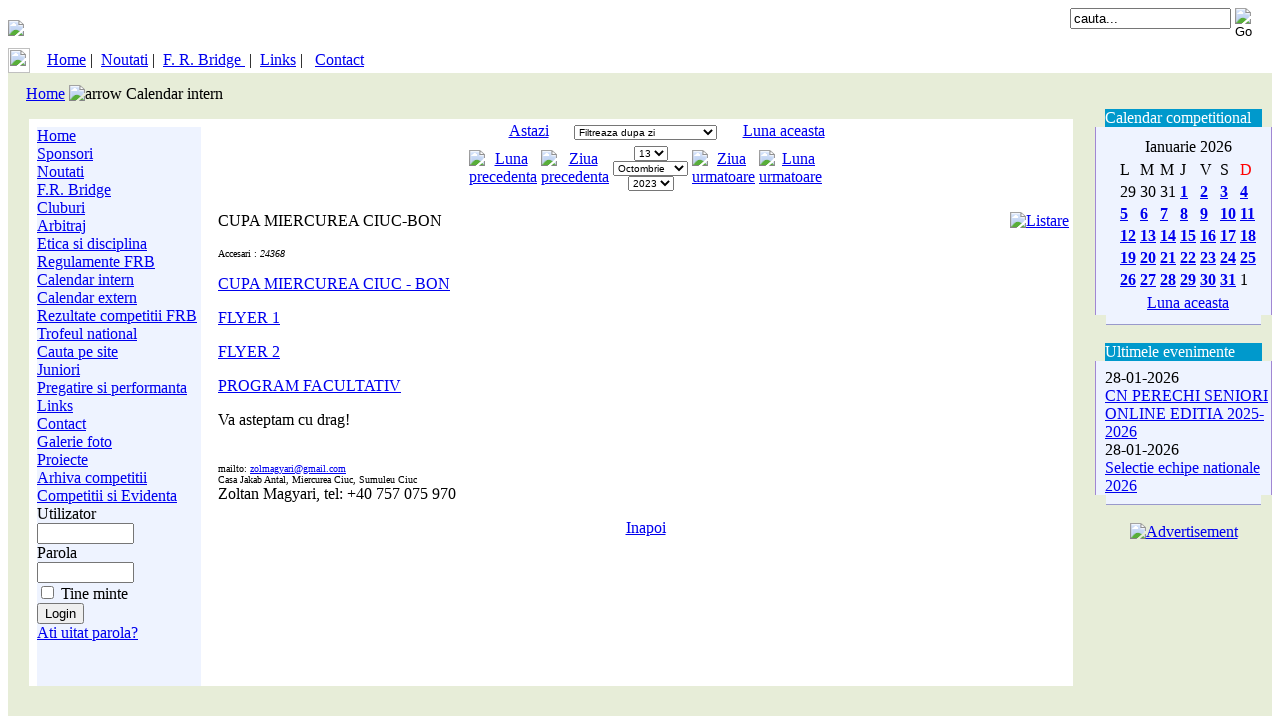

--- FILE ---
content_type: text/html
request_url: http://www.frbridge.ro/index.php?option=com_events&task=view_detail&Itemid=30&agid=805&year=2023&month=10&day=13
body_size: 7437
content:
<?xml version="1.0" encoding="iso-8859-1"?>


<!DOCTYPE html PUBLIC "-//W3C//DTD XHTML 1.0 Transitional//EN" "http://www.w3.org/TR/xhtml1/DTD/xhtml1-transitional.dtd">



<html xmlns="http://www.w3.org/1999/xhtml">



<head>

<meta name="google-site-verification" content="tcBbK1XuX_h8COQV2Kcr3JpCAVh4q5Z7h51oGeL5CXc" />

<title>Federatia Romana de Bridge</title>
<meta name="description" content="FRB - Federatia Romana de Bridge" />
<meta name="keywords" content="bridge, Federatia romana de bridge, FRB, competitii bridge, rezultate competitii, trofeu national, clasamente" />
<meta name="Generator" content="Mambo - Copyright 2000 - 2006 Mambo Foundation.  All rights reserved." />
<meta name="robots" content="index, follow" />
	<link rel="shortcut icon" href="https://frbridge.ro/images/favicon.ico" />
	


<meta http-equiv="Content-Type" content="text/html;>charset=iso-8859-1" />






<LINK HREF="templates/mambodefault/css/template_css.css" type=text/css rel=stylesheet>



<style type="text/css">



<!--



.style1 {color: #FFFFFF}



-->



</style>



</HEAD>



<BODY>







<TABLE cellSpacing=0 cellPadding=0 width="100%" border=0 align="center" >



  <TBODY> 



  <TR> 



    <TD vAlign=top> 



      <table width="100%" border="0" cellspacing="0" cellpadding="0" height="40" class="test">



        <tr> 



          <td ><img src="templates/mambodefault/images/banner.gif"></td>



          <td width="48%">&nbsp;</td>



          <td width="16%" align="right" > 



            <TABLE border="0" cellpadding="0" cellspacing="0" >



              <TBODY> 



              <TR > 



                <TD >



                  <FORM ACTION='index.php' METHOD='post'>



                    



                    <input class="inputbox" type="text" name="searchword" size="18" value="cauta...">



                    <INPUT TYPE="image" NAME="option" VALUE="submit" src="templates/mambodefault/images/btn_go_grn.gif" alt="Go" width="30" height="20" align="top">



                    &nbsp; 



                    <INPUT TYPE="hidden" NAME="option" VALUE="search">



                  </FORM>                </TD>



              </TR>



              </TBODY> 



            </TABLE>          </td>



        </tr>



      </table>



    </TD>



  </TR>



  </TBODY> 



</TABLE>



<TABLE cellSpacing=0 cellPadding=0 width="100%" border=0 height="23" align="center" background="templates/mambodefault/images/hdr_bg.gif">



  <TBODY> 



  <TR> 



    <TD width="22"><img src="templates/mambodefault/images/clear.gif" border="0" width="22" height="25"></TD>



    <TD width="686" class=menubar> <A class=menubar 



                  href="index.php">Home</A>&nbsp;|&nbsp;&nbsp;<A 



                  class=menubar 



                  href="/index.php/noutati/noutati/index.html">Noutati</A>&nbsp;|&nbsp;&nbsp;<A 



                  class=menubar 



                  href="/index.php/federatia-romana-de-bridge/index.html">F. R. Bridge </A>&nbsp;|&nbsp;&nbsp;<A 



                  class=menubar 



                  href="/index.php/links/index.html">Links</A>&nbsp;|&nbsp;&nbsp;&nbsp;<A 



                  class=menubar 



                  href="/index.php/federatia-romana-de-bridge/contact/contact.html">Contact</A>    </TD>



    <!--<TD width="15%" align="right" class="date"> <i> 



      Wednesday, January 28 2026


      </i>&nbsp;</TD>-->



  </TR>



  </TBODY> 



</TABLE>



<TABLE cellSpacing=0 cellPadding=0 width="100%" border=0 align="center" background="templates/mambodefault/images/hdr_dropshdw.gif" bgcolor="#E7EDD8">



  <TBODY> 



  <TR> 



    <TD><img src="templates/mambodefault/images/clear.gif" border="0" width="1" height="7"></TD>



  </TR>



  </TBODY> 



</TABLE>



<TABLE cellSpacing=0 cellPadding=0 width="100%" border=0 align="center" bgcolor="#E7EDD8">



  <TBODY> 



  <TR> 



    <TD> 



      <table width="100%" border="0" cellspacing="0" cellpadding="3" name="PATHWAY">



        <tr> 



          <td> 



            <table width="98%" border="0" cellspacing="0" cellpadding="2" align="center">



              <tr> 



                <TD nowrap valign="middle" width="37%"> 



                 <span class="pathway"><span class="pathway"><a href="index.php" class="pathway">Home</a> <img src="https://frbridge.ro/templates/mambodefault/images/arrow.png" border="0" alt="arrow" />   Calendar intern </span>
</span>



                </TD>



              </tr>



            </table>



          </td>



        </tr>



      </table>



      



      <!-- BEGIN MAIN BODY -->



      <table width="100%" border="0" cellspacing="0" cellpadding="0" name="MAIN CONTENT" align="center">



        <tr valign="top"> 



          <td width="1%" nowrap><img src="templates/mambodefault/images/clear.gif" border="0" width="10" height="1"></td>



          <td width="84%" nowrap><img src="templates/mambodefault/images/clear.gif" border="0" width="400" height="1"></td>



          <td width="1%" nowrap><img src="templates/mambodefault/images/clear.gif" border="0" width="7" height="1"></td>



          <td width="14%" nowrap><img src="templates/mambodefault/images/clear.gif" border="0" width="120" height="1"></td>



        </tr>



        <tr valign="top"> 



          <td width="1%"><img src="templates/mambodefault/images/clear.gif" border="0" width="10" height="10"></td>



          <td align="center" width="90%">



            <table width="100%" border="0" cellspacing="0" cellpadding="0">



              <tr> 



                <td width="10"><img src="templates/mambodefault/images/main_tl.gif" width="10" height="10" border="0"></td>



                <td background="templates/mambodefault/images/main_top.gif" height="10" colspan="3"><img src="templates/mambodefault/images/clear.gif" width="10" height="10" border="0"></td>



                <td width="10"><img src="templates/mambodefault/images/main_tr.gif" width="10" height="10" border="0"></td>



              </tr>



              <tr> 



                <td background="templates/mambodefault/images/main_left.gif" width="10"><img src="templates/mambodefault/images/clear.gif" width="10" height="10" border="0"></td>



                <td bgcolor="#FFFFFF" valign="top"> 



                  <table width="100%" border="0" cellspacing="0" cellpadding="0">



                    <tr> 



                      <td width="14%" valign="top"> 



                        <table width="180" border="0" cellspacing="0" cellpadding="0">



                          <tr> 



                            <td width="8" height="8"><img src="templates/mambodefault/images/menu_tl.gif" width="8" height="8" border="0"></td>



                            <td background="templates/mambodefault/images/menu_top.gif" height="8"><img src="templates/mambodefault/images/clear.gif" width="8" height="8" border="0"></td>



                            <td width="8" height="8"><img src="templates/mambodefault/images/menu_tr.gif" width="8" height="8" border="0"></td>



                          </tr>



                          <tr valign="top"> 



                            <td background="templates/mambodefault/images/menu_left.gif" width="8"><img src="templates/mambodefault/images/clear.gif" width="8" height="8" border="0"></td>



                            <td  bgcolor="#eef3ff"> 



                              <!--<SPAN class=head>Mambo Left Component</SPAN>-->



                              			<table cellpadding="0" cellspacing="0" class="moduletable">
						<tr>
				<td>
				
<table width="100%" border="0" cellpadding="0" cellspacing="0">
<tr align="left"><td><a href="index.php?option=com_frontpage&amp;Itemid=1" class="mainlevel" >Home</a></td></tr>
<tr align="left"><td><a href="index.php?option=com_content&amp;task=section&amp;id=17&amp;Itemid=80" class="mainlevel" >Sponsori</a></td></tr>
<tr align="left"><td><a href="index.php?option=com_content&amp;task=category&amp;sectionid=4&amp;id=19&amp;Itemid=46" class="mainlevel" >Noutati</a></td></tr>
<tr align="left"><td><a href="index.php?option=com_content&amp;task=section&amp;id=1&amp;Itemid=2" class="mainlevel" >F.R. Bridge</a></td></tr>
<tr align="left"><td><a href="index.php?option=com_content&amp;task=category&amp;sectionid=10&amp;id=35&amp;Itemid=43" class="mainlevel" >Cluburi</a></td></tr>
<tr align="left"><td><a href="index.php?option=com_content&amp;task=section&amp;id=9&amp;Itemid=41" class="mainlevel" >Arbitraj</a></td></tr>
<tr align="left"><td><a href="index.php?option=com_content&amp;task=view&amp;id=347&amp;Itemid=59" class="mainlevel" >Etica si disciplina</a></td></tr>
<tr align="left"><td><a href="index.php?option=com_content&amp;task=category&amp;sectionid=11&amp;id=40&amp;Itemid=44" class="mainlevel" >Regulamente FRB</a></td></tr>
<tr align="left"><td><a href="index.php?option=com_events&amp;Itemid=30" class="mainlevel" id="active_menu">Calendar intern</a></td></tr>
<tr align="left"><td><a href="index.php?option=com_weblinks&amp;catid=42&amp;Itemid=45" class="mainlevel" >Calendar extern</a></td></tr>
<tr align="left"><td><a href="index.php?option=com_competitii&amp;Itemid=29" class="mainlevel" >Rezultate competitii FRB</a></td></tr>
<tr align="left"><td><a href="index.php?option=com_trofeu&amp;Itemid=47" class="mainlevel" >Trofeul national</a></td></tr>
<tr align="left"><td><a href="index.php?option=com_search&amp;Itemid=5" class="mainlevel" >Cauta pe site</a></td></tr>
<tr align="left"><td><a href="index.php?option=com_content&amp;task=section&amp;id=6&amp;Itemid=39" class="mainlevel" >Juniori</a></td></tr>
<tr align="left"><td><a href="index.php?option=com_content&amp;task=section&amp;id=8&amp;Itemid=40" class="mainlevel" >Pregatire si performanta</a></td></tr>
<tr align="left"><td><a href="index.php?option=com_weblinks&amp;Itemid=23" class="mainlevel" >Links</a></td></tr>
<tr align="left"><td><a href="index.php?option=com_content&amp;task=view&amp;id=507&amp;Itemid=64" class="mainlevel" >Contact</a></td></tr>
<tr align="left"><td><a href="index.php?option=com_easygallery&amp;Itemid=55" class="mainlevel" >Galerie foto</a></td></tr>
<tr align="left"><td><a href="index.php?option=com_content&amp;task=category&amp;sectionid=12&amp;id=189&amp;Itemid=56" class="mainlevel" >Proiecte</a></td></tr>
<tr align="left"><td><a href="index.php?option=com_content&amp;task=section&amp;id=13&amp;Itemid=62" class="mainlevel" >Arhiva competitii</a></td></tr>
<tr align="left"><td><a href="index.php?option=com_content&amp;task=section&amp;id=14&amp;Itemid=79" class="mainlevel" >Competitii si Evidenta</a></td></tr>
</table>				</td>
			</tr>
			</table>
						<table cellpadding="0" cellspacing="0" class="moduletable">
						<tr>
				<td>
					<form action="index.php" method="post" name="login" >
		<table width="100%" border="0" cellspacing="0" cellpadding="0" align="center">
	<tr>
		<td>
		Utilizator		<br />
		<input name="username" type="text" class="inputbox" alt="username" size="10" />
		<br />
		Parola		<br />
		<input type="password" name="passwd" class="inputbox" size="10" alt="password" />
		<br />
		<input type="checkbox" name="remember" class="inputbox" value="yes" alt="Remember Me" /> 
		Tine minte		<br />
		<input type="hidden" name="option" value="login" />
		<input type="submit" name="Submit" class="button" value="Login" />
		</td>
	</tr>
	<tr>
		<td>
		<a href="index.php?option=com_registration&amp;task=lostPassword">
		Ati uitat parola?		</a>
		</td>
	</tr>
		</table>
		
	<input type="hidden" name="op2" value="login" />
	<input type="hidden" name="lang" value="english" />
	<input type="hidden" name="return" value="/index.php?option=com_events&amp;task=view_detail&amp;Itemid=30&amp;agid=805&amp;year=2023&amp;month=10&amp;day=13" />
	<input type="hidden" name="message" value="0" />
	</form>
					</td>
			</tr>
			</table>
			


                              <br>



                              <br>



                              <div align="center"><a 



            href="http://mos.mamboserver.com/banners.php?op=click&amp;bid=3" target="_blank"></a> </div>



                            </td>



                            <td width="8" background="templates/mambodefault/images/menu_right.gif"><img src="templates/mambodefault/images/clear.gif" width="8" height="8" border="0"></td>



                          </tr>



                          <tr valign="top"> 



                            <td height="8" width="8"><img src="templates/mambodefault/images/menu_bl.gif" width="8" height="8" border="0"></td>



                            <td height="8" background="templates/mambodefault/images/menu_bottom.gif" bgcolor="#eef3ff"><img src="templates/mambodefault/images/clear.gif" width="1" height="8" border="0"></td>



                            <td width="8" height="8"><img src="templates/mambodefault/images/menu_br.gif" width="8" height="8" border="0"></td>



                          </tr>



                        </table>



                      </td>



                    </tr>



                  </table>



                </td>



                <td bgcolor="#FFFFFF" width="1%"><img src="templates/mambodefault/images/clear.gif" border="0" width="7" height="7"></td>



                <td bgcolor="#FFFFFF" width="90%" valign="top">



                  <!-- MAIN BODY WHITE-->



                  <link href="components/com_events/events_css.css" rel="stylesheet" type="text/css" />
    <table bgcolor="" height="10" width="400" border="0" align="center">
      <tr align="center" valign="top">
        <td height="1" width="100" align="right" valign="middle"><div align="right">
          <a class="nav_bar_link" href="index.php?option=com_events&amp;task=view_day&amp;year=2026&amp;month=01&amp;day=28&amp;Itemid=30">Astazi</a>
  </div>      </td>    
        <td height="1" align="center" valign="bottom"><div align="center">
          <form name="ViewSelect" action="index.php" method="post">
            <input type="hidden" name="Itemid" value="30" />
            <input type="hidden" name="option" value="com_events" />
            <input type="hidden" name="year" value="2023" />
            <input type="hidden" name="month" value="10" />
            <input type="hidden" name="day" value="13" />
            
<select name="task" onchange="submit(this.form)" style="font-size:10px;">
	<option value="view_day">Filtreaza dupa zi</option>
	<option value="view_week">Filtreaza dupa saptamana</option>
	<option value="view_month">Filtreaza dupa luna</option>
	<option value="view_year">Filtreaza dupa an</option>
	<option value="view_cat">Filtreaza dupa categorie</option>
	<option value="view_search">Cauta</option>
</select>
            
          </form></div>         
        </td>
        <td height="1" width="100" align="left" valign="middle" nowrap>
          <a class="nav_bar_link" href="index.php?option=com_events&amp;task=view_last&amp;year=2026&amp;month=01&amp;day=28&amp;Itemid=30">Luna aceasta</a>
</td>        
      </tr>
   </table>           
    <table height="10" width="300" border="0" align="center">
      <tr valign="top">
        <td width="10" align="center" valign="middle">
          <a href="index.php?option=com_events&amp;task=view_detail&amp;year=2023&amp;month=09&amp;day=13&amp;Itemid=30"><img src="components/com_events/images/gg_orange.gif" border="0" alt="Luna precedenta" /></a>
        </td>
        <td width="10" align="center" valign="middle">
          <a href="index.php?option=com_events&amp;task=view_detail&amp;year=2023&amp;month=10&amp;day=12&amp;Itemid=30"><img src="components/com_events/images/g_orange.gif" border="0" alt="Ziua precedenta" /></a>
        </td>
        <td align="center" valign="middle"><div align="center">
          <form name="BarNav" action="index.php" method="post" style="font-size:1;">
            <input type="hidden" name="option" value="com_events" />
            <input type="hidden" name="task" value="view_detail" />
           
<select name="day" onchange="submit(this.form)" style="font-size:10px;">
	<option value="01">01</option>
	<option value="02">02</option>
	<option value="03">03</option>
	<option value="04">04</option>
	<option value="05">05</option>
	<option value="06">06</option>
	<option value="07">07</option>
	<option value="08">08</option>
	<option value="09">09</option>
	<option value="10">10</option>
	<option value="11">11</option>
	<option value="12">12</option>
	<option value="13" selected="selected">13</option>
	<option value="14">14</option>
	<option value="15">15</option>
	<option value="16">16</option>
	<option value="17">17</option>
	<option value="18">18</option>
	<option value="19">19</option>
	<option value="20">20</option>
	<option value="21">21</option>
	<option value="22">22</option>
	<option value="23">23</option>
	<option value="24">24</option>
	<option value="25">25</option>
	<option value="26">26</option>
	<option value="27">27</option>
	<option value="28">28</option>
	<option value="29">29</option>
	<option value="30">30</option>
	<option value="31">31</option>
</select>

<select name="month" onchange="submit(this.form)" style="font-size:10px;">
	<option value="01">Ianuarie</option>
	<option value="02">Februarie</option>
	<option value="03">Martie</option>
	<option value="04">Aprilie</option>
	<option value="05">Mai</option>
	<option value="06">Iunie</option>
	<option value="07">Iulie</option>
	<option value="08">August</option>
	<option value="09">Septembrie</option>
	<option value="10" selected="selected">Octombrie</option>
	<option value="11">Noiembrie</option>
	<option value="12">Decembrie</option>
</select>

<select name="year" onchange="submit(this.form)" style="font-size:10px;">
	<option value="2023" selected="selected">2023</option>
	<option value="2024">2024</option>
	<option value="2025">2025</option>
	<option value="2026">2026</option>
	<option value="2027">2027</option>
	<option value="2028">2028</option>
	<option value="2029">2029</option>
	<option value="2030">2030</option>
	<option value="2031">2031</option>
</select>
            <input type="hidden" name="Itemid" value="30" />
          </form></div>
        </td>
        <td width="10" align="center" valign="middle">
          <a href="index.php?option=com_events&amp;task=view_detail&amp;year=2023&amp;month=10&amp;day=14&amp;Itemid=30"><img src="components/com_events/images/d_orange.gif" border="0" alt="Ziua urmatoare" /></a>
        </td>
        <td width="10" align="center" valign="middle">
          <a href="index.php?option=com_events&amp;task=view_detail&amp;year=2023&amp;month=11&amp;day=13&amp;Itemid=30"><img src="components/com_events/images/dd_orange.gif" border="0" alt="Luna urmatoare" /></a>
</td>
      </tr>
    </table>
    <br />
        
    <!-- <div name="events">  --> 
    <table width="100%" border="0" cellspacing="0" cellpadding="0">
      <tr>
        <td class="contentheading"  align="left" >CUPA MIERCUREA CIUC-BON</td>
        <td align="right">
        &nbsp;
           
        <a href="javascript:void window.open('https://frbridge.ro/index2.php?option=com_events&amp;task=view_detail&amp;agid=805&amp;year=2023&amp;month=10&amp;day=13&amp;Itemid=30&amp;pop=1', 'win2', 'status=no,toolbar=no,scrollbars=yes,titlebar=no,menubar=no,resizable=yes,width=600,height=400,directories=no,location=no');" title="Listare"><img
        src="https://frbridge.ro/images/M_images/printButton.png" border="0" alt="Listare" /></a>&nbsp;</td>            
                </td>    
      </tr>
      <tr>
        <td align="left" valign="top">
                        <br />
                        <font size="1">Accesari : <i>24368</i></font>
                    </td>
        <td align="right" valign="top">
                <br />        </td>        
      </tr>
      <tr align="left" valign="top">
        <td colspan="2"><p><a href="https://bridgeovernations.com/ro/Cupa-M.Ciuc-BON-129">CUPA MIERCUREA CIUC - BON</a></p><p><a href="https://drive.google.com/file/d/11Ol-AjXOTl7upvUttdeFug0nLAFGfIxH/view?usp=sharing">FLYER 1</a></p><p><a href="https://drive.google.com/file/d/1bERPvNPEsA7dP5v6XMswlLEbR1P6FLU3/view?usp=sharing">FLYER 2</a> </p><p><a href="https://drive.google.com/file/d/1tTQzEIPYE3N7mP0AowGLNCVVGlUyf5B4/view?usp=sharing">PROGRAM FACULTATIV</a></p><p>Va asteptam cu drag!&nbsp;</p></td>
      </tr>
      <tr>
        <td align="left" valign="top">
         <br />
         <font size="1">
             mailto: <A HREF='mailto:zolmagyari@gmail.com'>zolmagyari@gmail.com</A><br />
             Casa Jakab Antal, Miercurea Ciuc, Sumuleu Ciuc         </font>       </td>
      </tr><tr>
       <td align="left" valign="top">Zoltan Magyari, tel: +40 757 075 970</td>
      </tr>
    </table>		
  <!--  </div>  -->
        <p align="center"><a href="javascript:window.history.go(-1);">Inapoi</a></p>
        <table width="100%" border="0" align="center">
      <tr>
        <td align="left" class="nav_bar_cell">
                   </td>
      </tr>
    </table>
    	 
    
    


                  <!-- END MAIN BODY WHITE -->



                </td>



               



                <td width="10" background="templates/mambodefault/images/main_right.gif"><img src="templates/mambodefault/images/clear.gif" width="10" height="10" border="0"></td>



              </tr>



              <tr> 



                <td width="10" height="10"><img src="templates/mambodefault/images/main_bl_corner.gif" width="10" height="10" border="0"></td>



                <td height="10" background="templates/mambodefault/images/main_bottom.gif" colspan="3"><img src="templates/mambodefault/images/clear.gif" width="10" height="10" border="0"></td>



                <td><img src="templates/mambodefault/images/main_br.gif" border="0" width="10" height="10"></td>



              </tr>



            </table>



           



            <table width="100%" border="0" cellspacing="0" cellpadding="5" align="center">



              <tr> 



                <td align="center"><!--<div align="center"><a href="index.php?option=com_banners&amp;task=click&amp;bid=4" target="_blank"><img src="https://frbridge.ro/images/banners/ANS2r.png" border="0" alt="Advertisement" /></a>


                </div>--></td>



              </tr>



            </table>



          </td>



          <td width="1%"><img src="templates/mambodefault/images/clear.gif" border="0" width="7" height="10"></td>



          <td width="14%" align="center">



		  <table width="100%" border="0" cellspacing="0" cellpadding="0" name="NEWSFLASH">



                    <tr>



    <td><TABLE cellSpacing=0 cellPadding=0 width=100% border=0>



                    <TBODY> 



                    <TR height="17"> 



                      <TD width="1%" height="17"><IMG height=17 



                              src="templates/mambodefault/images/purple_boundbox_tl.gif" 



                              width=10 border=0></TD>



                      <TD width="98%" bgcolor="#0099CC" class="headadbox style1">Calendar competitional </TD>



                      <TD width="1%"><IMG height=17 



                              src="templates/mambodefault/images/purple_boundbox_tr.gif" 



                              width=10 



                    border=0></TD>



                    </TR>



                    </TBODY> 



                  </TABLE>



				  <TABLE cellSpacing=0 cellPadding=0 width=100% bgColor=#eef3ff 



                  border=0>



                    <TBODY> 



                    <TR> 



                      <TD width=1 bgColor=#A187D3><IMG height=1 



                        src="templates/mambodefault/images/clear.gif" 



                        width=1 border=0></TD>



                      <TD width=9><IMG height=8 



                        src="templates/mambodefault/images/clear.gif" 



                        width=9 border=0></TD>



                      <TD valign="top"> 



                        <TABLE width="100%" cellSpacing=0 cellPadding=0 border=0>



                          <TBODY> 



                          <tr> 



                            <td><IMG height=8 



                        src="templates/mambodefault/images/clear.gif" 



                        width=10 border=0></td>



                          </tr>



                          <TR> 



                            <TD valign="top" align="center">			<table cellpadding="0" cellspacing="0" class="moduletable">
						<tr>
				<td>
				<link href="modules/mod_events_cal.css" rel="stylesheet" type="text/css" />
<table width="140" align="center">
<tr><td class="mod_events_monthyear">
<div align="center">Ianuarie 2026</div>
</td></tr></table>
<table align="center" class="mod_events_table" cellspacing="0" cellpadding="2" ><tr class="mod_events_dayname">
<td class="mod_events_td_dayname">L</td>
<td class="mod_events_td_dayname">M</td>
<td class="mod_events_td_dayname">M</td>
<td class="mod_events_td_dayname">J</td>
<td class="mod_events_td_dayname">V</td>
<td class="mod_events_td_dayname">S</td>
<td class="mod_events_td_dayname"><font color="red">D</font></td>
</tr><tr>
<td class="mod_events_td_dayoutofmonth">29</td><td class="mod_events_td_dayoutofmonth">30</td><td class="mod_events_td_dayoutofmonth">31</td><td class="mod_events_td_daywithevents"><a class="mod_events_daylink" href="index.php?option=com_events&amp;task=view_day&amp;year=2026&amp;month=01&amp;day=01&amp;Itemid=30"><b>1</b></a></td>
<td class="mod_events_td_daywithevents"><a class="mod_events_daylink" href="index.php?option=com_events&amp;task=view_day&amp;year=2026&amp;month=01&amp;day=02&amp;Itemid=30"><b>2</b></a></td>
<td class="mod_events_td_daywithevents"><a class="mod_events_daylink" href="index.php?option=com_events&amp;task=view_day&amp;year=2026&amp;month=01&amp;day=03&amp;Itemid=30"><b>3</b></a></td>
<td class="mod_events_td_daywithevents"><a class="mod_events_daylink" href="index.php?option=com_events&amp;task=view_day&amp;year=2026&amp;month=01&amp;day=04&amp;Itemid=30"><b>4</b></a></td>
</tr>
<tr><td class="mod_events_td_daywithevents"><a class="mod_events_daylink" href="index.php?option=com_events&amp;task=view_day&amp;year=2026&amp;month=01&amp;day=05&amp;Itemid=30"><b>5</b></a></td>
<td class="mod_events_td_daywithevents"><a class="mod_events_daylink" href="index.php?option=com_events&amp;task=view_day&amp;year=2026&amp;month=01&amp;day=06&amp;Itemid=30"><b>6</b></a></td>
<td class="mod_events_td_daywithevents"><a class="mod_events_daylink" href="index.php?option=com_events&amp;task=view_day&amp;year=2026&amp;month=01&amp;day=07&amp;Itemid=30"><b>7</b></a></td>
<td class="mod_events_td_daywithevents"><a class="mod_events_daylink" href="index.php?option=com_events&amp;task=view_day&amp;year=2026&amp;month=01&amp;day=08&amp;Itemid=30"><b>8</b></a></td>
<td class="mod_events_td_daywithevents"><a class="mod_events_daylink" href="index.php?option=com_events&amp;task=view_day&amp;year=2026&amp;month=01&amp;day=09&amp;Itemid=30"><b>9</b></a></td>
<td class="mod_events_td_daywithevents"><a class="mod_events_daylink" href="index.php?option=com_events&amp;task=view_day&amp;year=2026&amp;month=01&amp;day=10&amp;Itemid=30"><b>10</b></a></td>
<td class="mod_events_td_daywithevents"><a class="mod_events_daylink" href="index.php?option=com_events&amp;task=view_day&amp;year=2026&amp;month=01&amp;day=11&amp;Itemid=30"><b>11</b></a></td>
</tr>
<tr><td class="mod_events_td_daywithevents"><a class="mod_events_daylink" href="index.php?option=com_events&amp;task=view_day&amp;year=2026&amp;month=01&amp;day=12&amp;Itemid=30"><b>12</b></a></td>
<td class="mod_events_td_daywithevents"><a class="mod_events_daylink" href="index.php?option=com_events&amp;task=view_day&amp;year=2026&amp;month=01&amp;day=13&amp;Itemid=30"><b>13</b></a></td>
<td class="mod_events_td_daywithevents"><a class="mod_events_daylink" href="index.php?option=com_events&amp;task=view_day&amp;year=2026&amp;month=01&amp;day=14&amp;Itemid=30"><b>14</b></a></td>
<td class="mod_events_td_daywithevents"><a class="mod_events_daylink" href="index.php?option=com_events&amp;task=view_day&amp;year=2026&amp;month=01&amp;day=15&amp;Itemid=30"><b>15</b></a></td>
<td class="mod_events_td_daywithevents"><a class="mod_events_daylink" href="index.php?option=com_events&amp;task=view_day&amp;year=2026&amp;month=01&amp;day=16&amp;Itemid=30"><b>16</b></a></td>
<td class="mod_events_td_daywithevents"><a class="mod_events_daylink" href="index.php?option=com_events&amp;task=view_day&amp;year=2026&amp;month=01&amp;day=17&amp;Itemid=30"><b>17</b></a></td>
<td class="mod_events_td_daywithevents"><a class="mod_events_daylink" href="index.php?option=com_events&amp;task=view_day&amp;year=2026&amp;month=01&amp;day=18&amp;Itemid=30"><b>18</b></a></td>
</tr>
<tr><td class="mod_events_td_daywithevents"><a class="mod_events_daylink" href="index.php?option=com_events&amp;task=view_day&amp;year=2026&amp;month=01&amp;day=19&amp;Itemid=30"><b>19</b></a></td>
<td class="mod_events_td_daywithevents"><a class="mod_events_daylink" href="index.php?option=com_events&amp;task=view_day&amp;year=2026&amp;month=01&amp;day=20&amp;Itemid=30"><b>20</b></a></td>
<td class="mod_events_td_daywithevents"><a class="mod_events_daylink" href="index.php?option=com_events&amp;task=view_day&amp;year=2026&amp;month=01&amp;day=21&amp;Itemid=30"><b>21</b></a></td>
<td class="mod_events_td_daywithevents"><a class="mod_events_daylink" href="index.php?option=com_events&amp;task=view_day&amp;year=2026&amp;month=01&amp;day=22&amp;Itemid=30"><b>22</b></a></td>
<td class="mod_events_td_daywithevents"><a class="mod_events_daylink" href="index.php?option=com_events&amp;task=view_day&amp;year=2026&amp;month=01&amp;day=23&amp;Itemid=30"><b>23</b></a></td>
<td class="mod_events_td_daywithevents"><a class="mod_events_daylink" href="index.php?option=com_events&amp;task=view_day&amp;year=2026&amp;month=01&amp;day=24&amp;Itemid=30"><b>24</b></a></td>
<td class="mod_events_td_daywithevents"><a class="mod_events_daylink" href="index.php?option=com_events&amp;task=view_day&amp;year=2026&amp;month=01&amp;day=25&amp;Itemid=30"><b>25</b></a></td>
</tr>
<tr><td class="mod_events_td_daywithevents"><a class="mod_events_daylink" href="index.php?option=com_events&amp;task=view_day&amp;year=2026&amp;month=01&amp;day=26&amp;Itemid=30"><b>26</b></a></td>
<td class="mod_events_td_daywithevents"><a class="mod_events_daylink" href="index.php?option=com_events&amp;task=view_day&amp;year=2026&amp;month=01&amp;day=27&amp;Itemid=30"><b>27</b></a></td>
<td class="mod_events_td_todaywithevents"><a class="mod_events_daylink" href="index.php?option=com_events&amp;task=view_day&amp;year=2026&amp;month=01&amp;day=28&amp;Itemid=30"><b>28</b></a></td>
<td class="mod_events_td_daywithevents"><a class="mod_events_daylink" href="index.php?option=com_events&amp;task=view_day&amp;year=2026&amp;month=01&amp;day=29&amp;Itemid=30"><b>29</b></a></td>
<td class="mod_events_td_daywithevents"><a class="mod_events_daylink" href="index.php?option=com_events&amp;task=view_day&amp;year=2026&amp;month=01&amp;day=30&amp;Itemid=30"><b>30</b></a></td>
<td class="mod_events_td_daywithevents"><a class="mod_events_daylink" href="index.php?option=com_events&amp;task=view_day&amp;year=2026&amp;month=01&amp;day=31&amp;Itemid=30"><b>31</b></a></td>
<td class="mod_events_td_dayoutofmonth">1</td>
</tr></table><table width="140" align="center"><tr><td class="mod_events_thismonth" >
<div align="center"><a class="mod_events_link" href="index.php?option=com_events&amp;task=view_month&amp;Itemid=30&amp;month=01&amp;year=2026">Luna aceasta</a></div>
</td></tr>
</table>
				</td>
			</tr>
			</table>
			</TD>



                          </TR>



                          </TBODY> 



                        </TABLE>



                      </TD>



                      <TD width=1 bgColor=#A187D3><IMG height=1 



                        src="templates/mambodefault/images/clear.gif" 



                        width=1 border=0></TD>



                    </TR>



                    </TBODY> 



                  </TABLE>



                  <TABLE cellSpacing=0 cellPadding=0 width=100% border=0>



                    <TBODY> 



                    <TR> 



                      <TD width="1%" rowspan=2><IMG height=10 



                              src="templates/mambodefault/images/purple_boundbox_bot_bl.gif" 



                              width=11 border=0></TD>



                      <TD bgcolor="#eef3ff" valign="top" width="98%"><img src="templates/mambodefault/images/clear.gif" height="9" width="155" border="0"></TD>



                      <TD width="1%" rowspan=2><IMG height=10 



                              src="templates/mambodefault/images/purple_boundbox_br.gif" 



                              width=11 



                    border=0></TD>



                    </TR>



                    <TR height="1"> 



                      <TD bgcolor="#9999CC" width="98%"><img src="templates/mambodefault/images/clear.gif" height="1" width="1" border="0"></TD>



                    </TR>



                    </TBODY> 



                  </TABLE>



                  </td>



  </tr>



</table>



          <br>



          <table width="100%" border="0" cellspacing="0" cellpadding="0" name="NEWSFLASH">



            <tr>



              <td><table cellspacing="0" cellpadding="0" width="100%" border="0">



                  <tbody>



                    <tr height="17">



                      <td width="1%" height="17"><img height="17" 



                              src="templates/mambodefault/images/purple_boundbox_tl.gif" 



                              width="10" border="0" /></td>



                      <td width="98%" bgcolor="#0099CC" class="headadbox style1">Ultimele evenimente </td>



                      <td width="1%"><img height="17" 



                              src="templates/mambodefault/images/purple_boundbox_tr.gif" 



                              width="10" 



                    border="0" /></td>



                    </tr>



                  </tbody>



                </table>



                  <table cellspacing="0" cellpadding="0" width="100%" bgcolor="#eef3ff" 



                  border="0">



                    <tbody>



                      <tr>



                        <td width="1" bgcolor="#A187D3"><img height="1" 



                        src="templates/mambodefault/images/clear.gif" 



                        width="1" border="0" /></td>



                        <td width="9"><img height="8" 



                        src="templates/mambodefault/images/clear.gif" 



                        width="9" border="0" /></td>



                        <td valign="top"><table cellspacing="0" cellpadding="0" border="0">



                            <tbody>



                              <tr>



                                <td><img height="8" 



                        src="templates/mambodefault/images/clear.gif" 



                        width="10" border="0" /></td>



                              </tr>



                              <tr>



                                <td valign="top">			<table cellpadding="0" cellspacing="0" class="moduletable">
						<tr>
				<td>
				
<table width="100%" border="0" cellspacing="0" cellpadding="0" align="center"><tr><td class='mod_events_latest_first'>28-01-2026<br /><a href='index.php?option=com_events&amp;task=view_detail&amp;Itemid=30&amp;agid=895&amp;year=2026&amp;month=01&amp;day=05'>CN PERECHI SENIORI ONLINE EDITIA 2025-2026</a></td></tr>
<tr><td class='mod_events_latest'>28-01-2026<br /><a href='index.php?option=com_events&amp;task=view_detail&amp;Itemid=30&amp;agid=905&amp;year=2026&amp;month=01&amp;day=01'>Selectie echipe nationale 2026</a></td></tr>
</table>
				</td>
			</tr>
			</table>
			


                                </td>



                              </tr>



                            </tbody>



                        </table></td>



                        <td width="1" bgcolor="#A187D3"><img height="1" 



                        src="templates/mambodefault/images/clear.gif" 



                        width="1" border="0" /></td>



                      </tr>



                    </tbody>



                  </table>



                <table cellspacing="0" cellpadding="0" width="100%" border="0">



                    <tbody>



                      <tr>



                        <td width="1%" rowspan="2"><img height="10" 



                              src="templates/mambodefault/images/purple_boundbox_bot_bl.gif" 



                              width="11" border="0" /></td>



                        <td bgcolor="#eef3ff" valign="top" width="98%"><img src="templates/mambodefault/images/clear.gif" height="9" width="155" border="0" /></td>



                        <td width="1%" rowspan="2"><img height="10" 



                              src="templates/mambodefault/images/purple_boundbox_br.gif" 



                              width="11" 



                    border="0" /></td>



                      </tr>



                      <tr height="1">



                        <td bgcolor="#9999CC" width="98%"><img src="templates/mambodefault/images/clear.gif" height="1" width="1" border="0" /></td>



                      </tr>



                    </tbody>



                </table></td>



            </tr>



          </table>



          



            <br />



            <!--<SPAN class=head>Right Component</SPAN>-->



            			<table cellpadding="0" cellspacing="0" class="moduletable">
						<tr>
				<td>
				<a href="index.php?option=com_banners&amp;task=click&amp;bid=4" target="_blank"><img src="https://frbridge.ro/images/banners/ANS2r.png" border="0" alt="Advertisement" /></a>				</td>
			</tr>
			</table>
			<!--<a href="http://www.gov-sport.ro" target="blank"><img src="images/banners/ans.jpg" align="center"></a>-->



           </p>



          </td>







        </tr>



      </table>



      <!-- END MAIN BODY -->



      <table width="100%" border="0" cellspacing="0" cellpadding="0">



  <tr>



          <td><img src="templates/mambodefault/images/clear.gif" border="0" width="50" height="10"></td>



  </tr>



</table>



    </TD>



  </TR>



  </TBODY> 



</TABLE>



<table width="100%" border="0" cellspacing="0" cellpadding="0" background="templates/mambodefault/images/ftr_bg.gif">



  <tr> 



    <td height="10"><img src="templates/mambodefault/images/clear.gif" border="0" height="10" width="1"></td>



  </tr>



</table>



<table width="100%" border="0" cellspacing="0" cellpadding="0" bgcolor="#0099CC">



  <tr> 



    <TD class=crumb align="center"><div align="center">&copy; 2006 Federatia Romana de Bridge<br>



    </div></TD>



  </tr>



</table>


</BODY>



</HTML><!-- 1769592058 -->